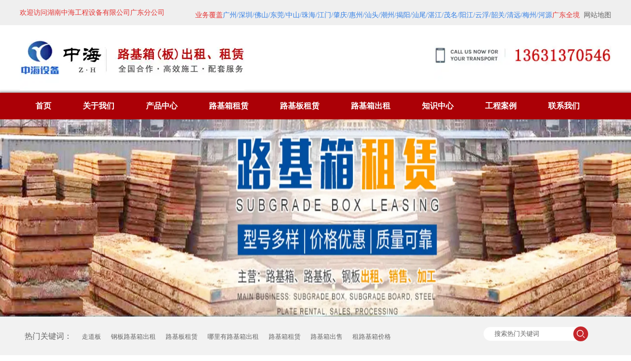

--- FILE ---
content_type: text/html; charset=utf-8
request_url: http://www.gdljx9.com/item/2.html
body_size: 7160
content:

<!doctype html>
<html>
<head>
    <meta http-equiv="Content-Type" content="text/html; charset=utf-8" />
<title>广州便宜路基箱租赁-阳江哪里有便宜路基箱租赁找_湖南中海广东公司</title>
<meta name="Keywords" content="广州便宜路基箱租赁,阳江便宜路基箱租赁,阳江哪里有便宜路基箱租赁" />
<meta name="Description" content="广州便宜路基箱租赁-阳江哪里有便宜路基箱租赁找中海设备，提供大量路基箱设备。路基箱的作用很大，它可以代替道砟的使用，节约库容。" />
<meta name="author" content="深圳市东方富海科技有限公司 fuhai360.com" />
<link href="//static2.fuhai360.com/global/common.css" rel="stylesheet" type="text/css" />

    
<meta name="viewport" content="width=device-width,initial-scale=1.0,maximum-scale=1,user-scalable=no" />
<meta http-equiv="Cache-Control" content="no-transform" />
<meta http-equiv="Cache-Control" content="no-siteapp" />
<meta name="applicable-device" content="pc,mobile">
<script type="text/javascript" src="//static2.fuhai360.com/global/js/jquery.min.js"></script>
<script src="//static2.fuhai360.com/n191017/js/jquery.SuperSlide.2.1.1.js" type="text/javascript"></script>
<link href="//static2.fuhai360.com/n191017/css/style.css?ver=1" rel="stylesheet" type="text/css">
<style type="text/css">.link_c a{padding:0 0px;height:auto;line-height:42px;}.link_c li{width:auto;padding:0 9px;}.link_c{width:1200px;}.anli_lb li{height:auto;}.anli_lb li h3{font-size:16px;line-height:50px;text-align:center;}.antit{display:none;}.alzs .hd li{margin-bottom:8px;}.alzs{height:auto;overflow:hidden;}.cpzx .m_pro .flc{padding-bottom:0;}.cpzx .cplst li{margin-bottom:27px;}.cpzx{padding-bottom:40px;padding-top:40px;margin-top:40px;}.g_yaos{padding-top:40px;height:auto;overflow:hidden;}.banner img{height:440px;}.cpzx h2{height:110px;}.gcal{margin:40px 0;}.gcal h2{height:105px;}.scsb h2{height:120px;}.scsb{height:auto;overflow:hidden;}.new{margin-top:40px;}.g_zj{padding-top:40px;height:auto;}.banner{position:relative;}.banner .hd{top:initial;bottom:30px;}.xclst li div{overflow:hidden;width:245px;height:123px;}.m_xc .xclst li{height:auto;overflow:initial;}.xclst li h3{line-height:30px;height:30px;font-size:14px;text-align:center;width:100%;}.new_a1 .mores{color:#fff;}.new_a1 a{color:#909090;}ul.relate_pr li{width:176px;}ul.relate_pr li img{height:132px;}.m_xc h4{width:265px;height:145px;padding:40px 0 0 25px;box-sizing:border-box;}.hello .fl{margin-left:0px;}</style>
<script type="text/javascript">document.write(unescape('%3Cscript src="http://webim.fuhai360.com/ocs.html?sid=45015" type="text/javascript"%3E%3C/script%3E'));</script>
<script>
var _hmt = _hmt || [];
(function() {
  var hm = document.createElement("script");
  hm.src = "https://hm.baidu.com/hm.js?8972e81bb2c23ae41c31eefcec97d4c0";
  var s = document.getElementsByTagName("script")[0]; 
  s.parentNode.insertBefore(hm, s);
})();
</script>
<meta name="msvalidate.01" content="E6013AA6E92F4BD7754A17BA95E0E88E" />
<script src="//static2.fuhai360.com/global/js/WeChat.js" type="text/javascript"></script>
<script src="//static2.fuhai360.com/global/js/swiper.min.js" type="text/javascript"></script>
<link href="//static2.fuhai360.com/global/swiper.min.css" rel="stylesheet" type="text/css">
<link href="//static2.fuhai360.com/n191017/css/max-style.css?ver=3" rel="stylesheet" type="text/css">

</head>
<body>
   <div class="page">
         <div class="hello ">
        <div class="container">
        <p class="fl"><span style="color:#E53333;">欢迎访问湖南中海工程设备有限公司广东分公司</span></p>
        <ul class="fr">
           <span><span style="color:#337FE5;"><span style="color:#E53333;">业务覆盖</span>广州/深圳/佛山/东莞/中山/珠海/江门/肇庆/惠州/汕头/潮州/揭阳/汕尾/湛江/茂名/阳江/云浮/韶关/清远/梅州/河源<span style="color:#E53333;">广东全境</span></span> &nbsp;<a href="/sitemap.xml" target="_blank">网站地图</a></span>
        </ul>
    </div>
   </div>
        <div class="header">
    <div class="container logo"> <div class="logo_fl fl">
 <a href="/" title="湖南中海广东公司">
            <img src="http://img01.fuhai360.com/z123y456/202112/202112131508158544.jpg" alt="湖南中海广东公司" /></a>
     </div>
     <div class="logo_fr fr">
              <img src="http://img01.fuhai360.com/z123y456/202112/202112131509467450.jpg" alt="" />
            </div>
<div class="Tc">
<div class="Tcs">
<b class="Tc_gb">+</b>
<img src="http://img01.fuhai360.com/z123y456/202112/202112131509316669.jpg" alt=""   />
微信号：<span id="weixin">13631370546</span>
<p>添加微信好友，详细了解产品。</p>
<button class="btn" data-clipboard-action="copy" data-clipboard-target="#weixin" id="copy_btn">    
点击复制微信
</button> 
<img src="http://img01.fuhai360.com/demo/202108/202108061134506291.gif" class="Tc_dt">
</div>
</div>
 </div>
    </div>
 <div class="navs">
        <b></b>
    </div>
<div class="nav navbox">
 <div class="nav_button"></div>
    <ul class='container max-nav'><li><a href="/">首页</a></li><li><a href="/jj.html">关于我们</a></li><li><a href="/product.html">产品中心</a></li><li><a href="/product-1006.html">路基箱租赁</a></li><li><a href="/product-1007.html">路基板租赁</a></li><li><a href="/product-1008.html">路基箱出租</a></li><li><a href="/article.html">知识中心</a></li><li><a href="/article-1012.html">工程案例</a></li><li><a href="/contact.html">联系我们</a></li></ul>
    <div style="clear: both"></div>
</div>
     <script>
        $('.navs').click(function () {
            $(".navbox").show();
            $(".max-nav").animate({
                right: 0,
            }, 300);
        });
        $(".nav_button").click(function () {
            $(".navbox").hide();
            $(".max-nav").animate({
                right: '-100%',
            }, 300);

        })
    </script>
       <!--banner-->
        <div class="banner_2">
   <img src="http://img01.fuhai360.com/z123y456/202004/202004161820316209.png" />
</div>
        <div style="clear:both;"></div>
        <!--热门关键词-->
         <div class="remen">
    <div class="container">
        <ul class='fl'>
            <li>
	热门关键词：
</li>
<li>
	<a href="/product-1000.html">走道板</a> 
</li>
<li>
	<a href="/product.html">钢板路基箱出租</a> 
</li>
<li>
	<a href="/product.html">路基板租赁</a> 
</li>
<li>
	<a href="/product.html">哪里有路基箱出租</a> 
</li>
<li>
	<a href="/article.html">路基箱租赁</a> 
</li>
<li>
	<a href="/article.html">路基箱出售</a> 
</li>
<li>
	<a href="/article.html">租路基箱价格</a> 
</li>
        </ul>
        <div class="input fr">
            <input type="text" name="kw" class="fl" value="搜索热门关键词"><a href="#" class="searchBtn fl"></a>
        </div>
</div>
</div>
        <div class="container">
            <div class="seat">
                <b>您现在的位置:</b><a href="/">首页</a>&nbsp;>&nbsp;<a href="/product.html">产品中心</a>
                &nbsp;>&nbsp;路基箱租赁
            </div>
             <div class="blk-xs fl">
                 <div class="g_nav">
         <h3> 产品中心</h3>
         <ul>
          <li><a href='/product-1006.html'>路基箱租赁</a><ul></ul></li> <li><a href='/product-1008.html'>路基箱出租</a><ul></ul></li> <li><a href='/product-1007.html'>路基板租赁</a><ul></ul></li> <li><a href='/product-1009.html'>路基板出租</a><ul></ul></li> <li><a href='/product-1005.html'>铺路钢板出租</a><ul></ul></li> <li><a href='/product-1010.html'>铺路钢板租赁</a><ul></ul></li> <li><a href='/product-1000.html'>走道板租赁</a><ul></ul></li>
       </ul>
      </div>
               <div class="g_navimg">
    <div class="cbgg-01-img">
	<img src="http://img01.fuhai360.com/demo2/201910/201910181343517771.jpg" /> 
</div>
<p>
	<img src="http://img01.fuhai360.com/demo2/201910/201910181344214958.png" />全国服务热线
</p>
<span>13631370546</span>
  </div>
               <div class="newspage">
                        <h3><a href="">知识中心</a></h3>
                        <div class="con">
                            <ul>
                                <li><a href='/content/455.html'>路基箱与传统碎石铺路法在成本与效率上的对比</a></li><li><a href='/content/454.html'>为什么说路基箱是泥泞施工场地的“救命稻草”？</a></li><li><a href='/content/453.html'>路基箱的承重能力揭秘：一平方米能承受多少吨？</a></li><li><a href='/content/452.html'>路基箱的规格尺寸大全：如何根据项目需求选择合适尺寸</a></li><li><a href='/content/451.html'>路基箱有哪几种？详解钢板与集装箱式路基箱的优缺点对比</a></li><li><a href='/content/450.html'>路基箱在循环经济中的角色：绿色施工的典范</a></li><li><a href='/content/449.html'>采购路基箱前必须了解的十大基础知识点</a></li><li><a href='/content/448.html'>什么是路基箱？它在临时工程中的核心作用解析</a></li><li><a href='/content/447.html'>科研项目中路基箱的创新应用</a></li><li><a href='/content/446.html'>实验室地面保护用轻质路基箱</a></li><li><a href='/content/445.html'>考古发掘现场文物提取区域加固用路基箱</a></li><li><a href='/content/444.html'>教育设施地面加固用耐用路基箱</a></li><li><a href='/content/443.html'>大型演出舞台搭建中快速安装路基箱</a></li><li><a href='/content/442.html'>文化活动中路基箱的多功能用途</a></li><li><a href='/content/441.html'>高山地区路基箱的高效布置方法</a></li><li><a href='/content/440.html'>极地环境中路基箱的长期稳定性</a></li><li><a href='/content/439.html'>特殊地形条件下路基箱的适应策略</a></li><li><a href='/content/438.html'>极端环境下路基箱的可靠性和安全性</a></li><li><a href='/content/437.html'>抗震救灾应急救援中快速部署路基箱</a></li>
                            </ul>
                        </div>
                    </div>
            </div>
            <div class="showcase  fr">
          <div class="prev"></div>
        <div class="next"></div>
            <div class="top">
                <div class="g_xq bd fl">
                    <ul>
                        
                     
                       <li> <img src="http://img01.fuhai360.com/z123y456/202004/202004161739295897.jpg"  alt="便宜路基箱租赁" /></li>

                        
                    
                    </ul>
                  
                </div>
                <div class="hd"><ul><li></li></ul></div>
                <script>
                  
                    $(".top").slide({ titCell: ".hd ul", mainCell: ".bd ul", autoPage: true, effect: "left", autoPlay: true, vis:1,prevCell:".prev",nextCell:".next" });
                </script>
                <div class="fr nr1">
                    <h2> 便宜路基箱租赁</h2>
                    <p> 广州便宜路基箱租赁-阳江哪里有便宜路基箱租赁找中海设备，提供大量路基箱设备。路基箱的作用很大，它可以代替道砟的使用，节约库容。</p>
                   <div class="pc-cx-tel-1"> 
                   <div class="pc-cx-tel-1-t1"> 
                    <a href="#" target="_blank">在线咨询</a> 
                    </div> 
                  <div class="pc-cx-tel-1-t2">
                     全国热线 
                </div> 
    
               </div>
                </div>
                </div>
           
            <div class="xia">
                 
             <div class="p14-prodcontent-1-tit"> 
               <span>产品简介</span> 
              <em>/ Introduction</em> 
                 </div>
                <p>
                 <p>
	<span style="line-height:2;font-size:16px;">&nbsp; &nbsp; &nbsp; &nbsp;<a href="/product-1006.html" target="_blank">广州便宜路基箱租赁</a>-阳江哪里有便宜路基箱租赁找中海设备，提供大量路基箱设备。路基箱的作用很大，它可以代替道砟的使用，节约库容。</span> 
</p>
<p>
	<span style="line-height:2;font-size:16px;">&nbsp; &nbsp; &nbsp; 生活垃圾填埋场使用6m×1.5m钢板路基箱，增大与垃圾直接接触面积，垃圾承载力也明显上升，解决了车辆进入填埋场的问题。铺设时采用专用夹具夹起钢板路基箱，以先后顺序排列。</span> 
</p>
<p>
	<span style="font-size:16px;">&nbsp; &nbsp; &nbsp; 广州路基箱租赁公司提供租赁服务，服务好产品质量靠谱，欢迎您来电咨询。</span> 
</p><div style="padding:20px 10px;text-align:right;">（此内容由<a href="/">www.gdljx9.com</a>提供）</div>
                 </p>
              <div class="pageing">
                            <div>
                               上一条: <a href="/item/3.html"
                title="铺路路基箱租赁">铺路路基箱租赁</a>
                            </div>
                            <div>
                               下一条: <a href="/item/1.html"
                title="路基箱出租租赁">路基箱出租租赁</a>
                            </div>
                        </div>

                </div>
  
            <h4 class="related">
                <span>相关文章</span></h4>
            <div class='relatedlist'>
                <ul class="relate_news">
                    
                    <li><a href='/content/5.html'
                        title='在惠州使用路基板的三个好处带大家了解' target="_self">
                        在惠州使用路基板的三个好处带大家了解</a></li>
                    
                    <li><a href='/content/6.html'
                        title='企业在租赁路基板到底要如何挑选？带您了解怎样选择好' target="_self">
                        企业在租赁路基板到底要如何挑选？带您了解怎样选择好</a></li>
                    
                    <li><a href='/content/7.html'
                        title='深圳路基板出租公司带您了解铺路钢板的尺寸' target="_self">
                        深圳路基板出租公司带您了解铺路钢板的尺寸</a></li>
                    
                    <li><a href='/content/8.html'
                        title='在广州铺路钢板出租哪家好' target="_self">
                        在广州铺路钢板出租哪家好</a></li>
                    
                    <li><a href='/content/9.html'
                        title='广西租用路基板划不划得来呢' target="_self">
                        广西租用路基板划不划得来呢</a></li>
                    
                </ul>
            </div>
            
            <h4 class="related">
                <span>相关产品</span></h4>
            <div class='relatedlist'>
                <ul class="relate_pr">
                    
                    <li><a href='/item/1.html'
                        title='路基箱出租租赁' target="_self">
                        <img src="http://img01.fuhai360.com/z123y456/202004/202004161738047304.jpg" />
                        <p>路基箱出租租赁</p>
                    </a></li>
                    
                    <li><a href='/item/3.html'
                        title='铺路路基箱租赁' target="_self">
                        <img src="http://img01.fuhai360.com/z123y456/202004/202004170935280741.jpg" />
                        <p>铺路路基箱租赁</p>
                    </a></li>
                    
                    <li><a href='/item/4.html'
                        title='低价路基箱出租' target="_self">
                        <img src="http://img01.fuhai360.com/z123y456/202004/202004171532069647.jpg" />
                        <p>低价路基箱出租</p>
                    </a></li>
                    
                    <li><a href='/item/5.html'
                        title='附近路基箱出租' target="_self">
                        <img src="http://img01.fuhai360.com/z123y456/202004/202004170951328085.jpg" />
                        <p>附近路基箱出租</p>
                    </a></li>
                    
                    <li><a href='/item/6.html'
                        title='租用出租路基箱' target="_self">
                        <img src="http://img01.fuhai360.com/z123y456/202004/202004170955378279.jpg" />
                        <p>租用出租路基箱</p>
                    </a></li>
                    
                </ul>
            </div>
            
            </div>
        </div>
     </div>
         </div>    
        <!--footer-->
<div class="footer">
    <p style="text-align:center;">	<span style="font-size:14px;"><span style="line-height:3;">Copyright &copy; &nbsp;中海设备工程有限公司</span><span style="font-size:14px;text-align:center;white-space:normal;line-height:3;">&nbsp;</span><a href="/" target="_blank" style="font-size:14px;line-height:28px;text-align:center;white-space:normal;"><span style="line-height:3;">www.gdljx9.com</span></a><span style="line-height:3;">&nbsp;主营</span><a href="/" target="_blank"><span style="line-height:3;">路基箱租赁</span></a><span style="line-height:3;">，</span><a href="/" target="_blank"><span style="line-height:3;">路基箱出租</span></a><span style="line-height:3;">，</span><a href="/" target="_blank"><span style="line-height:3;">路基板租赁</span></a><span style="line-height:3;">，</span><span style="line-height:3;"><a href="/" target="_blank">路基板出租</a>，<a href="/" target="_blank">铺路钢板租赁</a></span><span style="line-height:3;">服务</span></span> </p><p style="text-align:center;">	<span><a href="/" target="_blank"><span style="font-size:14px;line-height:3;">首页</span></a><span style="font-size:14px;line-height:3;">｜</span><a href="/jj.html" target="_blank"><span style="font-size:14px;line-height:3;">关于我们</span></a><span style="font-size:14px;line-height:3;">｜</span><a href="/product.html" target="_blank"><span style="font-size:14px;line-height:3;">产品中心</span></a><span style="font-size:14px;line-height:3;">｜</span><a href="/product-1006.html" target="_blank"><span style="font-size:14px;line-height:3;">路基箱租赁</span></a><span style="font-size:14px;line-height:3;">｜</span><a href="/product-1007.html" target="_blank"><span style="font-size:14px;line-height:3;">路基板租赁</span></a><span style="font-size:14px;line-height:3;">｜</span><a href="/product-1000.html" target="_blank"><span style="font-size:14px;line-height:3;">路基箱出租</span></a><span style="font-size:14px;line-height:3;">｜<a href="/product-1010.html" target="_blank">铺路钢板租赁</a>｜<a href="/product-1000.html" target="_blank">钢制走道板</a>｜</span><a href="/article.html" target="_blank"><span style="font-size:14px;line-height:3;">知识中心</span></a><span style="font-size:14px;line-height:3;">｜</span><a href="/article-1012.html" target="_blank"><span style="font-size:14px;line-height:3;">工程案例</span></a><span style="font-size:14px;line-height:3;">｜</span><a href="/contact.html" target="_blank"><span style="font-size:14px;line-height:3;">联系我们</span></a><br /></span> </p><div></div><span> <p style="text-align:center;">	<span style="font-size:14px;"> 	<table style="width:80%;" cellpadding="2" cellspacing="0" border="0" bordercolor="#000000" class="ke-zeroborder">		<tbody>			<tr>				<td style="text-align:left;">					<p style="text-align:right;">						<span style="font-size:14px;text-align:center;white-space:normal;line-height:3;"><strong><span style="color:#E53333;">电话：张：18573186000&nbsp;&nbsp;邹：13631370546 &nbsp;座机：0731-85834655</span></strong>&nbsp;</span> 					</p>					<p style="text-align:right;">						<span style="font-size:14px;text-align:center;white-space:normal;"><span style="font-size:14px;text-align:center;white-space:normal;line-height:3;">公司地址：广东广州市花都区花东镇三凤村一队驼峰大厦A座3楼301房</span></span> 					</p>					<p style="text-align:right;">						<span style="font-size:14px;text-align:center;white-space:normal;"><span style="font-size:14px;text-align:center;white-space:normal;line-height:3;">热门搜索：<a href="/" target="_blank">广州路基箱租赁</a>，<a href="/" target="_blank">广州路基箱出租</a>，<a href="/" target="_blank">广州路基板租赁</a>，<a href="/" target="_blank">广州路基板出租</a></span></span> 					</p>					<p style="text-align:right;">						<span style="font-size:14px;text-align:center;white-space:normal;"><span style="font-size:14px;text-align:center;white-space:normal;line-height:3;"><a href="/" target="_blank">广东路基箱租赁</a>，<a href="/" target="_blank">深圳路基箱租赁</a>，<a href="/" target="_blank">东莞路基箱租赁</a>，<a href="/" target="_blank">佛山路基箱租赁</a></span></span> 					</p>					<p style="text-align:right;">						<span style="font-size:14px;text-align:center;white-space:normal;"><span style="font-size:14px;text-align:center;white-space:normal;line-height:3;"><a href="/" target="_blank">中山路基箱租赁</a>，<a href="/" target="_blank">惠州路基箱租赁</a>，<a href="/" target="_blank">广州铺路钢板租赁</a>，<a href="/" target="_blank">深圳铺路钢板租赁</a><br /></span></span> 					</p>				</td>				<td style="text-align:center;">					<p>						<img src="http://img01.fuhai360.com/z123y456/202004/202004171817039334.jpg" alt="" width="100" height="99" title="" align="" style="line-height:1.5;" /> 					</p>					<p>						<span style="line-height:3;color:#E53333;"><strong>扫我加微信</strong></span><span style="font-family:NSimSun;font-size:14px;line-height:3;">&nbsp;</span> 					</p>				</td>				<td style="text-align:center;">					<p>						<img src="http://img01.fuhai360.com/z123y456/202004/202004271110141832.jpg" alt="" width="100" height="100" title="" align="" /> 					</p>					<p>						<span style="line-height:3;color:#E53333;"><strong>扫我加微信</strong></span><span style="font-family:NSimSun;font-size:14px;line-height:3;">&nbsp;</span> 					</p>				</td>			</tr>		</tbody>	</table></span> </p><p>	<br /></p><p>	<span style="line-height:1.5;font-size:12px;">城市覆盖：<a href="http://fs.gdljx9.com/" target="_blank">广东</a>，<a href="http://guangxi.gdljx9.com/" target="_blank">广西</a>，<a href="http://henan.gdljx9.com/" target="_blank">河南</a>，<a href="http://cxjh.gdljx9.com/" target="_blank">金华</a>，<a href="http://lsjx.gdljx9.com/" target="_blank">嘉兴</a>，<a href="http://tzhz.gdljx9.com/" target="_blank">杭州</a>，<a href="http://zhejiang.gdljx9.com" target="_blank">浙江</a>，<a href="http://shanghai.gdljx9.com" target="_blank">上海</a>，<a href="http://zjwx.gdljx9.com" target="_blank">无锡</a>，<a href="http://yzsz.gdljx9.com" target="_blank">苏州</a>，<a href="http://jiangsu.gdljx9.com" target="_blank">江苏</a>，<a href="http://shanxi.gdljx9.com" target="_blank">陕西</a>，<a href="http://fujian.gdljx9.com" target="_blank">福建</a>，<a href="http://guangxi.gdljx9.com" target="_blank">广西</a>，<a href="http://guizhou.gdljx9.com/" target="_blank">贵州</a>，<a href="http://yjsz.gdljx9.com" target="_blank">深圳</a>，<a href="http://huizhou.gdljx9.com" target="_blank">惠州</a>，<a href="http://sgzh.gdljx9.com" target="_blank">珠海</a>，<a href="http://jiangxi.gdljx9.com" target="_blank">江西</a>，<a href="http://hubei.gdljx9.com" target="_blank">湖北</a>，<a href="http://hunan.gdljx9.com" target="_blank">湖南</a>，<a href="http://anhui.gdljx9.com" target="_blank">安徽</a>，<a href="http://deyang.gdljx9.com" target="_blank">四川</a>，<a href="http://fs.gdljx9.com" target="_blank">佛山</a>，<a href="http://haks.gdljx9.com" target="_blank">昆山</a>，<a href="http://cdyy.gdljx9.com" target="_blank">常德</a>，<a href="http://yyhh.gdljx9.com" target="_blank">怀化</a>&nbsp; 备案号：<a href="https://beian.miit.gov.cn/" target="_blank">湘ICP备2024051813号-1</a><br /></span> </p></span>
</div>
<script type="text/javascript">
    $(function () {
        var cururl = window.location.pathname;
        $(".nav li a,.tree li a,.tl-fdh-02 li a,.page_nav1 li a,.g_nav li a").each(function () {
            var url = $(this).attr("href");
            if (cururl.toUpperCase() == url.toUpperCase()) {
                $(this).addClass("cur");
                return;
            }
        });
    });
</script>
<script type="text/javascript">
    function anima() {
        var winHeight = $(window).height();
        var scTop = $(document).scrollTop();
        $(".sec").each(function () {
            var offTop = $(this).offset().top;
            if (offTop - scTop < winHeight - 200) {
                $(this).addClass("animate");
            }
        })
    }
    $(document).ready(anima);
    $(window).scroll(anima);
</script>
 <script type="text/javascript">
    //搜索
    $(".input input").focus(function () {
        $(this).addClass("focus");
        if ($(this).attr("value") == '搜索热门关键词') {
            $(this).attr("value", "")
        } else {
            $(this).addClass("hasContent");
        }
    }).blur(function () {
        $(this).removeClass("focus");
        if ($(this).attr("value") == '') {
            $(this).attr("value", "搜索热门关键词");
            $(this).removeClass("hasContent");
        } else {
            $(this).addClass("hasContent");
            $("a.searchBtn").attr("href", "/product.html?key=" + $(this).attr("value"))
        }
    })
</script>
<!--一键导航-->
 <div class="bottom">
 <ul>
  
        <li class="lxwms">
                <a href="/contact.html" data-inline="true">
                    <img src="http://static2.fuhai360.com/n210801/images/b_wz.png">联系我们
                </a>
            </li>
  <li class="wxs">
                <a class="weixin" data-inline="true">
                    <img src="http://static2.fuhai360.com/n210801/images/b_wx.png">添加微信
                </a></li>
           
            <li  class="dhzx">
               <a href="tel:13631370546" data-inline="true">
                    <img src="http://static2.fuhai360.com/n210801/images/b_dh.png">电话咨询
                </a>
            </li>
           
        </ul>
    </div>
    <script>
        $('.weixin').click(function () {
            $(".Tc").show();
        });
        $(".Tc_gb").click(function () {
            $(".Tc").hide();
        })
    </script>
<script>    
    $(document).ready(function(){      
        var clipboard = new Clipboard('#copy_btn');    
        clipboard.on('success', function(e) {    
            alert("微信号复制成功",1500);
            window.location.href='weixin://';
            e.clearSelection();    
            console.log(e.clearSelection);    
        });    
    });    
</script> 
<style>
@media only screen and (max-width: 768px) {
.f360-guestbook-form-item-field {
    min-width: 338px !important;
}
}
</style>

    </div>
<script type="text/javascript">
(function(){
    var bp = document.createElement('script');
    var curProtocol = window.location.protocol.split(':')[0];
    if (curProtocol === 'https') {
        bp.src = 'https://zz.bdstatic.com/linksubmit/push.js';
    }
    else {
        bp.src = 'http://push.zhanzhang.baidu.com/push.js';
    }
    var s = document.getElementsByTagName("script")[0];
    s.parentNode.insertBefore(bp, s);
})();
</script>
</body>
</html>


--- FILE ---
content_type: text/css
request_url: http://static2.fuhai360.com/n191017/css/style.css?ver=1
body_size: 8648
content:

body,button, input, select, textarea { font-family:"Microsoft Yahei" ;color: #666;}
h1 {font-size: 18px;}
h2 {font-size: 16px;}
h3 {font-size: 14px;}
h4, h5, h6 {font-size: 100%;}
* h1,* h2,* h3,* h4,* h5,* h6{margin: 0px;}
/* 重置列表元素 */
ul, ol ,li{list-style: none;}
/* 重置文本格式元素 */
a {text-decoration: none; color: #666; word-wrap:break-word;}/*英文换行*/
a:hover {text-decoration: none; color:#910800;}
* {
    padding:0;
    margin:0;
}
.container {
    width:1200px;
    margin:auto;
}
.fl {
    float:left
}
.fr {
    float:right;
}
 /*顶部*/
.hello {
    height: 51px;
    line-height: 51px;
    color: #9e9e9e;
    font-size: 14px;
     background:#EFEFEF;
}
.hello .fl {
     margin-left: 65px;
    }
.hello li {
    float: left;
    margin: 0 10px;
    width: 100px;
    position: relative;
}
.hello .fr {
    margin-top: 5px;

}
.hello img {
    position: absolute;
    top: 14px;
    left: -36px;
}
 /*logo*/
.logo img {
    width:100%;
}
 /*导航*/
.nav {
    height: 54px;
    line-height: 54px;
    background:#AB0006;
    box-shadow:0 0 5px 2px #9e9e9e;
    overflow:hidden;
}
.nav li {
   
    float: left;
    font-size: 16px;
    font-weight: bold;
}
.nav li a {
    display: block;
    float: left;
    padding: 0 32px;
    color: #fff;
    line-height: 54px;
    text-decoration: none;
}
    .nav li a:hover,.nav li a.cur {
        background:#272121;

    }
   /*banner*/ 
.banner {
    width:100%;
}
   .banner img {
    width: 100%;
    height: 650px;
    display: block;
}
   .banner .hd {
    position: absolute;
    top:835px;
    z-index: 5;
    left: 45%;
}
   .banner .hd li {
    width: 60px;
    height: 9px;
    float: left;
    margin-right: 2px;
    background: rgba(255,255,255,0.45);
    color: transparent;
}
.banner .hd .on {
    background:#FF9600;
}
     /*大势所趋*/
.dssq {
    padding-top:33px;
    height: 480px;
}
 .m_bd h2 {
    height: 72px;
    line-height: 72px;
    font-size: 30px;
    color: #222222;
    font-weight: normal;
}
.bdbd li {
    overflow:hidden;
}
 .bdbd li img {
    width: 500px;
    height: 324px;
    display: block;
 
    transition: all 0.3s linear 0s;
}
  .bdbd li img:hover {
           transform:scale(1.3);
 }
  .m_bdr {
    width: 668px;
}
.m_bdr h4 {
    height: 46px;
    line-height: 46px;
    border-top: 1px solid #cfcfcf;
    border-bottom: 1px solid #cfcfcf;
    font-size: 20px;
    color: #151515;
    font-weight: normal;
    margin-bottom: 25px;
}
 .m_bdr h3 {
    height: 162px;
    font-size: 42px;
    font-weight: bold;
    color: #000000;
    font-weight: normal;
}
.m_bdr h3 em {
    display: block;
}
 .m_bdr p {
    font-size: 17px;
    line-height: 30px;
    color: #575757;
    margin-bottom: 17px;
}
  /*入户工程*/
.bg1 {
    background:url(../images/sgantit.jpg) no-repeat;
}
 .bg1 h2 em {
    color: #c5262b;
    font-style: normal;
}
.bg1 h2:hover {
    color: #000;
}

.bg1 h2 {
    height: 80px;
    text-align: center;
    font-size: 36px;
    font-weight: bold;
    color: #000;
}
    .bg1 h2 a {
         color: #000000;
    }
    .bg1 h2 a:hover {
        color:#000000;
    }

.anli_lb {
    overflow:hidden;
}
    .anli_lb li img {
    width: 276px;
    height: 276px;
    display: block;
    border-radius: 50%;
    transition: all 0.3s linear 0s;
}
.anli_lb li {
    float: left;
    width: 276px;
    height: 276px;
    margin-right:23px;
}
 .anli_lb li:hover {
        transition: all 1s linear;
        transform: rotateY(180deg);
 }
 /*产品中心*/
.cpzx {
	width:100%;
	height:auto;
	padding-top:64px;
	background:#f0f0f0;
	margin-top:80px;
	clear:both;
	overflow:hidden;
	padding-bottom:64px;
}

.cpzx h2{
    text-align: center;
         height: 147px;
         font-size: 52px;
         color: #000000;
}
.cpzx h2 a{
    color: #000000;
}
.cpzx h2 em{
    color: #c5262b;
    font-weight: bold;
    font-style:normal;
}
.cpzx h2 span{
    display: block;
    font-size: 20px;
    color: #282828;
    font-weight: normal;
    padding-top: 6px;

}
.cpzx .m_pro {
   
    width: 331px;
}

.cpzx .m_pro h3{
       background:url(../images/flh2.jpg) no-repeat;height: 80px;
                padding-top: 20px; padding-left: 88px;
                 font-size: 30px;font-weight: bold;color: #fff;
                 position: relative;z-index: 1;line-height: 25px;

}
.cpzx .m_pro h3 a{
    color: #fff;

}
.cpzx .m_pro h3 em{
    display: block;font-size: 12px;
    color: #d1676a;font-weight: normal;
    text-transform: uppercase;
    letter-spacing: 13px;
    padding-top: 5px;
}
.cpzx .m_pro .flc{
    background: #222222; 
    border-radius: 0 0 5px 5px;
     padding-bottom: 30px;
}

.cpzx .flst{

    overflow: hidden;
}
 .cpzx .flst li:last-child {
border-bottom: 1px solid #ccc;
    }
.cpzx .flst li{
    border-top: 1px solid #fff;

}
.cpzx .flst li a{
    text-align:center;
    display: block;
    height: 24px;
    line-height: 24px;
    font-size: 18px;
    color: #f0f0f0;
    padding:15px 0;
}
.cpzx .flst li a:hover {
    background: #C5262B;
}
.m_hotcp.fr {
    width: 850px;
    margin-left: 10px;
}

.cplst .first {
      position: relative;
    width: 100% !important;
    height: 450px;
    text-align: inherit !important;
}
.cplst .first .f_pr {
    position: relative;
}
.cplst .first .bg2 {
     width:100%;
     overflow:hidden;
}
 .cplst .first img {
    width: 100% !important;
    height: 450px !important;
}
.cplst .first .bg2 img:hover {
       transition: all 0.3s linear 0s;
      transform:scale(1.3);
 }
.cptjtext {
    width: 100%;
    line-height: 2;
    background: rgba(202,58,63,0.8);
    color: #fff;
    height: 180px;
    position: absolute;
    top: 272px;
}
.cptjtext a {
    color: #fff;
    font-size: 26px;
    padding-left: 20px;
}
.cptjtext h3 {
    margin: 6px 56px;
    font-size: 20px;
}
.cptjtext p {
    padding-left: 27px;
    overflow: hidden;
    text-overflow: ellipsis;
    white-space: normal;
      margin:0 30px;
    font-size: 14px;
}
.cptjtext span {
    width: 200px;
    height: 43px;
    background: url(../images/anbtn.png) no-repeat;
    background-size: 130px;
    display: block;
    margin-left: 57px;
    margin-top: 20px;
      color: #c5262b;
    font-size: 12px;
    padding-left: 21px;
}
.cpzx .cplst li {
  
    float: left;
    width: 271px;
    margin-left: 11px;
    transition: all 0.3s linear 0s;
    margin-bottom: 10px;
    text-align:center;
}
.cpzx .cplst li img {
    width: 271px;
    height: 170px;
    display: block;
    border: 1px solid #d4d4d4;
}
.cpzx .cplst li h4 {
    display: block;
    height: 56px;
    line-height: 56px;
    background: #e0e0e0;
    overflow: hidden;
    text-align: center;
    font-size: 16px;
    color: #555555;
    width: 274px;
    border: 1px solid #d4d4d4;
    border-top: none;
    font-style:normal;
}
.cpzx .cplst li:hover h4{
        background: #c5262b;
        border: 1px solid #c5262b;
        color: #fff;
        border-top: none;
 }
/*四大要素*/
.g_yaos {
    padding-top: 93px;
    height: 645px;
}
.g_yaos h2 {
    text-align: center;
    height: 147px;
    font-size: 52px;
    color: #000000;
}
.g_yaos h2 em {
    color: #c5262b;
    font-weight: bold;
    font-style:normal;
}
.g_yaos h2 span {
    display: block;
    font-size: 20px;
    color: #282828;
    font-weight: normal;
    padding-top: 6px;
}
.g_yaos li {
    float: left;
    width: 290px;
    margin-right: 10px;
    background: url(../images/ysbg1.png) no-repeat;
    height: 414px;
    transition: all 0.3s linear 0s;
     text-align: center;
}

.g_yaos li img {
      margin-bottom: 22px;
     margin-left: 56px;
    width: 180px;
    height: 180px;
    display: block;
}

.g_yaos li b {
    height: 42px;
    font-size: 36px;
    color: #4e4e4e;
    font-weight: normal;
}
.g_yaos li h3 {
    height: 76px;
    font-size: 24px;
    font-weight: bold;
    color: #fff;
}
.g_yaos li h3 em {
    display: block;
    font-size: 12px;
    color: #4f4f4f;
    font-weight: normal;
    padding-top: 3px;
}
.g_yaos li .fa{
    display: block;
    width: 192px;
    height: 46px;
    line-height: 46px;
    background: #393939;
    border-radius: 50px;
    margin: 0 auto;
    text-align: center;
    font-size: 18px;
    color: #fff;
}
.g_yaos li:hover{
    background:url(../images/ysbg2.png) no-repeat;
    transform: translateY(-10px);
}
.g_yaos li:hover .fa{
    background: #fff;
    color: #c5262b;
    font-weight: bold;
}
.g_yaos li:hover b{
    color: #d15155
}
.g_yaos li:hover h3 em{
    color: #ce585b;

}
/**pk*/
.bg4 img {
    width: 100%;
    position: absolute;
    z-index: -1;
        top: 49px;
}
.bg4 {
    width: 100%;
    position:relative;
}
.pk h2 {
    text-align: center;
    height:120px;
    font-size: 52px;
    color: #000000;
}
.pk h2 em {
    color: #c5262b;
    font-weight: bold;
    font-style:normal;
}
.pk h2 span {
    display: block;
    font-size: 20px;
    color: #282828;
    font-weight: normal;
    padding-top: 6px;
}
.pk_m.container p {
    margin-top: 28px;
    font-size: 30px;
    width: 550px;
    text-align: right;
    color: #fff;
}

.pk_m.container {
    height: 127px;
    line-height: 100px;
}
.pk_m.container .fr {
    color: #333;
    text-align: left;
    width: 528px;
    padding-left: 100px;
}
.m_pk ul li {
	width:100%;
	height:240px;
}
.m_pk ul li:nth-child(2n-1) {
	background:#fff;
}
.m_pk ul li:nth-child(2n) {
	background:#EEEEEE;
}
.seat {
	clear:both;
}
.m_pk .fl,.m_pk .fr {
	width:599px;
	height:100%;
	position:relative;
}
.m_pk .fr img {
	position:absolute;
	right:0;
	top:50px;
}
.m_pk .fl img {
	position:absolute;
	left:0;
	top:52px;
}
.m_pk .fr {
	border-left:1px solid #ccc;
}
.m_pk .fl .font {
	width:390px;
	float:right;
	line-height:2;
	margin-top:73px;
	margin-right:30px;
}
.m_pk .fr .font {
	width:390px;
	float:left;
	line-height:2;
	margin-top:73px;
	margin-left:54px;
	padding-bottom:56px;
}
.m_pk .font h3 {
	font-size:23px;
	color:#C5262B;
}

/*工程案例*/
.gcal {
    margin:60px 0;
    clear:both;
}
.gcal h2,.youshi h2{
    text-align: center;
    height:130px;
    font-size: 52px;
    color: #000000;
}
.gcal h2 em,.youshi h2 em {
    color: #c5262b;
    font-weight: bold;
    font-style:normal;
}
.g_zx ul li .fr {
    width: 617px;
}
.gcal h2 span,.youshi h2 span {
    display: block;
    font-size: 20px;
    color: #282828;
    font-weight: normal;
    padding-top: 6px;
}
.gcal .antit li {
    float: left;
    background: url(../images/antit.jpg) no-repeat 0 62px;
    text-align: center;
    width: 171px;
    font-size: 18px;
    color: #222;
}
.g_zx ul li h4 {
    font-weight: normal;
    font-size: 20px;
    margin: 20px 0 10px 0;
}
.gcal .antit li a {
    color: #222;
    font-size: 18px;
}
.gcal .antit li em {
    width: 90px;
    height: 45px;
    overflow: hidden;
    margin: 0 auto 13px;
    display: block;
}
.gcal .antit li:hover em img{
    margin-top: -45px;
}
.gcal .antit li i{
    display: block;
    font-style: normal;
    font-size: 12px;
    color: #bcbcbc;
}
.gcal .antit li:hover a{
    color: #c5262b;
}
.antit {
    height: 120px;
}
.alzs .bd img {
    width: 100%;
    height: 542px;
}
.alzs .bd li {
    position:relative;
}
.alzs .bd .zlzx_text {
    width: 680px;
    background: rgba(202,58,63,0.8);
    height: 115px;
    position: absolute;
    z-index: 1;
    top: 401px;
    padding: 26px 485px 0 35px;
}
.alzs .bd .zlzx_text h3 {
    height: 28px;
    line-height: 28px;
    overflow: hidden;
    font-size: 20px;
    color: #fff;
    font-weight: bold;
    margin-bottom: 8px;
}
.alzs .bd .zlzx_text p {
    font-size: 13px;
    line-height: 20px;
    height: 40px;
    overflow: hidden;
    color: #fff;
    margin-bottom:5px;
}
  .alzs .bd .zlzx_text span { 
    color:#fff;
    }
.alzs .bd .zlzx_text span em,.alzs .bd .zlzx_text span i {
  border:1px solid #fff;
  padding:3px 5px;
  margin:3px 5px;
  font-style:normal;
  font-size:13px;
     }
    .alzs .bd .zlzx_text span em:hover, .alzs .bd .zlzx_text span i:hover {
        border-radius: 10px;
    }
            .alzs {
    height: 800px;
}
.alzs .hd li {
    float:left;
    width:292px;
    margin-right:8px;
}
.alzs .hd li img {
    width: 292px;
    height: 152px;
    display: block;
}
.alzs .hd li p {
display:block;
height: 54px;
line-height: 54px;
background: #eee;
text-align: center;
font-size: 16px;
color: #222222;
overflow: hidden;
text-overflow:ellipsis;
white-space:nowrap;
 }
.alzs .hd li h3, .alzs .hd li span {
    display: none;
}
.alzs .hd li.on p,.alzs .hd li:hover p{
    background: #c3363a;color: #fff;

}
/*选择优势*/
.youshi {
    width:100%;

}
.bg5 {
    width:100%;
   
    position:relative;
}
    .bg5 img {
        width:100%;
        height:510px;
        position:absolute;
        z-index:-1;
    }
.youshi .m_ys1 {
    float: right;
    width: 480px;
    line-height: 2;
    height: 460px;
    padding-top: 50px;

}
.youshi  h3 {
    height: 100px;
    font-size: 40px;
    color: #000000;
    margin-bottom: 8px;
}
.youshi  h3 em {
    display: block;
    font-size: 36px;
    color: #000000;
    text-transform: uppercase;
    line-height: 30px;
    font-style:normal;
}
.youshi  h3 b {
    color: #c5262b;
}
.youshi  h4 {
    background: url(../images/ystit2.png) no-repeat;
    width: 470px;
    height: 44px;
    line-height: 44px;
    padding-left: 14px;
    font-size: 24px;
    color: #fff;
    font-weight: normal;
    margin-bottom: 22px;
}
.youshi p {
    height: 32px;
    line-height: 32px;
    padding-left: 35px;
    background: url(../images/ysico.png) no-repeat 12px 10px;
    font-size: 18px;
    color: #494949;
}
.m_ys1 img {
    width: 400px;
    height: 150px;
    margin-top:15px;
    margin-left: 18px;
}
.two {
    clear:both;
    height:399px;
}
.bg5_1 {
    width:100%;
    position:relative;
}
    .bg5_1 img {
        position:absolute;
        z-index:-1;
        width:100%;
        height:400px;
   }
   .m_ys2 {
    width: 500px;
   float:left;
   margin-left: 105px;
    padding-top: 50px;
}
      .m_ys3 {
    width: 480px;
    float:right;
     margin-left: 108px;
    padding-top: 74px;
}
 .m_ys3 h3 {
    height: 100px;
    font-size: 40px;
    color: #fff;
}
 .m_ys3 h3 em {
    display: block;
    font-size: 36px;
    color: #fff;
    text-transform: uppercase;
    line-height: 30px;
}
.m_ys3 h3 b {
    color: #fffc00;
}
.m_ys3 h4 {
    background: url(../images/ystit3.png) no-repeat;
    width: 430px;
    height: 44px;
    line-height: 44px;
    padding-left: 14px;
    font-size: 24px;
    color: #c5262b;
    font-weight: normal;
    margin-bottom: 22px;
}
 .m_ys3 p {
    color: #fff;
}
.m_ys3 p b {
    color: #fffc00;
}
.four {
    height:550px;
    clear:both;
}
.bg5_2 {
    width:100%;
    position:relative;
}
.bg5_2 img {
    width:100%;
    position:absolute;
    z-index:-1;
        
    }
.m_ys4 {
    width: 500px;
    float: left;
    padding-top: 50px;
    margin-left: 60px;
}
.three {
    height: 400px;
}

/*流程*/

.g_lc{height: 332px;margin-bottom: 75px;}
.g_lc h2{text-align: center;height: 200px;font-size: 52px;color: #000000;}
.g_lc h2 a{color: #000000;}
.g_lc h2 em{color: #c5262b;font-weight: bold;font-style:normal;}
.g_lc h2 span{display: block;font-size: 20px;color: #282828;font-weight: normal;padding-top: 6px;}
.g_lc li {
    float: left;
    width: 110px;
    height: 110px;
    margin: 5px;
    text-align: center;
    font-size: 16px;
    background: #C5262B;
    border-radius: 50%;
    
    color: #fff;
}
li.lc2 {
    background: #ccc;
    color: #606060;
}
.g_lc ul li img {
  margin: 20px auto;
  margin-bottom: 0;
  width: 41px;
    height: 38px;


}
.g_lc ul li p {
    margin-top:-5px;
}
/*生产中心*/
.scsb {
    height: 593px;
    position:relative;
}
.scsb h2{text-align: center;height: 152px;font-size: 52px;color: #000000;}
.scsb h2 a{color: #000000;}
.scsb h2 em{color: #c5262b;font-weight: bold;font-style:normal;}
.scsb h2 span{display: block;font-size: 20px;color: #282828;font-weight: normal;padding-top: 6px;}
.scsb li{float: left;width: 385px;margin-right: 12px;transition: all 0.3s linear 0s;}
.scsb li:hover{ transform: translateY(-10px);}
.scsb li em{display:block;height: 54px;line-height: 54px;background: #eee;text-align: center;font-size: 16px;color: #222222;overflow: hidden;font-style:normal;}
.scsb li img{width: 385px;height: 288px;display: block;}
.scsb li:hover em{background: #c3363a;color: #fff;}
.scsb .u_ljt,.scsb .u_rjt{position: absolute;width: 48px;height: 48px;}
.scsb .u_rjt{left:-66px;top:305px;background: url(../images/ljt.png) no-repeat;}
.scsb .u_ljt{right:-66px;top:305px;background: url(../images/rjt.png) no-repeat;}
.scsb .u_rjt:hover,.scsb .u_ljt:hover{background-position:-48px 0 }
/*新闻资讯*/
.new h2 {
 text-align: center;height: 152px;font-size: 52px;color: #000000;
}
.new h2 a{color: #000000;}
.new h2 em{color: #c5262b;font-weight: bold;font-style:normal;}
.new h2 span{display: block;font-size: 20px;color: #282828;font-weight: normal;padding-top: 6px;}
.bg7 {
    width:100%;
    position:relative;
}
 .bg7 img {
        width:100%;
        position:absolute;
        z-index:-1; }
.news_left {
    width:650px;
}
.news_right {
       width: 475px;
    height: 464px;
    overflow: hidden;
}
.news_left h3  {
     float: left;
    width: 200px;
    height: 58px;
    margin-right: 5px;
    border-radius: 5px;
    margin-bottom:35px;
    background-color: #c5262b;
    border: 1px solid #c5262b;
}
.news_left h3 a {
    display: block;
    line-height: 58px;
    font-size: 18px;
    text-align: center;
    color: #fff;
    font-weight: bold;
}
.news_left .tu{
     width: 275px;
    height: 156px;
    overflow: hidden;
}
.news_left .tu img {
    width: 275px;
    height: 156px;
    display: block;
    transition: all 0.3s linear 0s;
}
.news_left .tw {
   clear:both;
 height:210px;
}
.news_left .tu:hover img{transform: scale(1.1);}
.news_left .wen{
    width: 320px;
    line-height:2;
}

.news_left .wen h4{
    display: block;
    font-size: 17px;
    color: #333333;
    font-weight: normal;
    text-overflow: ellipsis;
    white-space:nowrap;
    overflow: hidden;
    height: 22px;
    line-height: 22px;
    margin-bottom:10px;
}
    .news_left .wen p {
    font-size: 12px;
    color: #727272;
    line-height:23px;
   text-overflow: -o-ellipsis-lastline;
  overflow: hidden;
  text-overflow: ellipsis;
  display: -webkit-box;
  -webkit-line-clamp: 3;
  line-clamp: 3;
  -webkit-box-orient: vertical;
    }
    .news_left .wen .xq {
    display: block;
    width: 140px;
    height: 40px;
    line-height: 40px;
    margin-top:26px;
    background-color: #5d5d5d;
    font-size: 14px;
    color: #fff;
    text-align: center;
    border-radius: 20px;
    }
    .news_left .wen .xq:hover {
    background: #c5262b;
}
 .new-time {
     clear:both;
    background: url(../images/dtbg1.jpg) no-repeat right center;
    width: 649px;
    height: 64px;
    margin-bottom: 22px;
    padding-top: 10px;
}
  .new-time:hover {
      color:#fff;
    background: url(../images/dtbg2.jpg) no-repeat right center;
   
}
  .new-time em {
    font-style: normal;
    color: #fff;
    float: left;
    margin: 15px 0px 0 10px;

}
.new-time p {
    float: right;
    width: 500px;
    margin-top: 14px;
    color: #fff;
}

 .new-right-title {
    line-height: 58px;
    font-size: 16px;
    color: #666;
    font-weight: normal;
    position: relative;
    height: 58px;
    border-top: 1px solid #cecece;
    border-bottom: 1px solid #cecece;
    margin-bottom: 30px;
}
 .new-right-title h4 em {
    margin-left: 10px;
    text-transform: uppercase;
    color: #999;
    font-weight: normal;
    font-style:normal;
}
 .new-right-title i {
    position: absolute;
    right: 0;
    top: 16px;
    background: url(../images/newa3.png) no-repeat;
    width: 27px;
    height: 27px;
}
 .new-right-text ul li {
    padding: 16px 0 26px 45px;
    border-bottom: 1px dashed #ebebeb;
    background: url(../images/wen.jpg) no-repeat left 15px;
}
 .new-right-text p {
    font-size: 14px;
    line-height: 26px;
    color: #666;
    margin-top: 15px;
}
.g_zj{background:#F7F7F7;height: 790px;padding-top: 80px;clear:both;}
.g_zj h2{text-align: center;height: 186px;font-size: 52px;color: #000000;}
.g_zj h2 a{color: #000000;}
.g_zj h2 em{color: #c5262b;font-weight: bold;font-style:normal;}
.g_zj h2 span{display: block;font-size: 20px;color: #282828;font-weight: normal;padding-top: 16px;}
.g_zj h2 i{display: inline-block;padding-left: 10px;position: relative;top:6px;}
.g_zj.f_fw .fl img {
    width: 500px;
}
.g_zj.f_fw .fr {
    width: 600px;
    height:310px;
    padding-left: 20px;
}
.g_zj h3{background:url(../images/abtit.png) no-repeat;width: 580px;height: 110px;font-size: 30px;font-weight: bold;color: #222222;margin-bottom: 30px;}
.g_zj h3 a{color: #222222;}
.g_zj h3 em{display: block;width: 350px;height: 40px;line-height: 40px;text-align: center;font-size: 18px;font-weight: bold;color: #fff; margin-top: 6px;font-style:normal;}
.g_zj p {
    font-size: 14px;
    line-height: 30px;
    color: #000000;
    overflow: hidden;
    margin-top: -20px;
}
.m_xc{height: 200px;position:relative;clear:both;}
.m_xc h4{float: left;width: 240px;height: 95px;background: #c5262b;padding: 23px 0 0 25px;font-size: 24px;font-weight: bold;color: #fff; margin-right: 100px;}
.m_xc h4 a{color: #fff;}
.m_xc h4 em{display: block;font-size: 16px;padding-top: 10px;font-style:normal;}
.m_xc .xclst{float: left;width: 835px;}
.m_xc .xclst li{float: left;width: 245px;height: 123px;overflow: hidden; margin-right: 14px;}
.m_xc .xclst li img{width: 245px;height: 123px;display: block;transition: all 0.3s linear 0s;}
.m_xc .xclst li:hover img{transform: scale(1.1);}
.m_xc .u_ljt,.m_xc .u_rjt{position: absolute;width: 48px;height: 48px;}
.m_xc .u_rjt{left:300px;top:35px;background: url(../images/ljt2.png) no-repeat;}
.m_xc .u_ljt{left:1152px;top:35px;background: url(../images/rjt2.png) no-repeat;}
.m_xc .u_rjt:hover,.m_xc .u_ljt:hover{background-position:-48px 0 }
.footer {
    clear: both;
    margin-top:20px;
}
      .ft {
    height: 333px;
    position: relative;
    background: #333;
}
      .ft .ftleft {
    float: left;
    width: 316px;
    position: absolute;
    left: 260px;
    background: #fff;
}
     .ft .ftleft h2 {
    padding-top: 20px;
    height: 76px;
    font-size: 24px;
    font-weight: bold;
    color: #fff;
    text-align: center;
    background: #C5262B;
    margin-top: -21px;
}
     .ftleft:before {
    position: absolute;
    content: '';
    border-top: 10px transparent dashed;
    border-left: 10px #C5262B dashed;
    border-right: 10px transparent dashed;
    border-bottom: 10px #C5262B solid;
    left: 316px;
    top: -20px;
}
     .ft .ftnav {
    height: 66px;
    line-height: 66px;
    border-bottom: 1px solid #888;
}
      .ft .ftleft h2 a{color: #fff;}
      .ft .addlst li{height: 62px;text-align: center;font-size: 14px;color: #222}
      .ft .addlst li em{display: block;width: 60px;margin: 0 auto 10px;}
      .ft .ftr{float: right;width: 680px;padding-top: 56px;}
      
      .ft .ftnav a{display: inline-block;font-size: 13px;color: #fff;padding: 0 9px;}
      .ft .copyr{height: 80px;font-size: 14px;color: #606060;line-height:80px;}
      .ft .copyr a{color: #606060;}
      .ft .codelst li{float: left;width: 140px;height: 36px;margin-right: 20px;background: #fff;padding: 8px 0 0 20px;border-radius: 10px;position: relative;}
      .ft .codelst li img{float: left;width: 28px;margin-right: 13px;}
  .ft ul.addlst {
    margin-top: 10px;
    padding: 10px 0;
}
      .ft .codelst li em{display: block;font-size: 12px;color: #dadada;}
      .ft .codelst .code2{background: #c5262b;}
      .ft .codelst .code2 li{color: #fff;}
      .ft .codelst .code2 li em{color: #d88082;}
      .ft .codelst img{width:28px;height:28px;}
       .ft .codelst i{position: absolute;left:15px;top:-155px;width: 135px;height: 135px; display:none;}
      .ft .codelst li:hover i{display:block;}
     .ft .codelst i img{width:135px;height:135px;display:block;}
.ft_bg {
    width:100%;
    position:relative;
}
    .ft_bg img {
        position:absolute;
        z-index:-1;
        width:100%;
        height:400px;
    }
    .codelst ul li span {
    color: #333;
}
/*友情链接*/

.g_link{ height: 84px;background: #222;border-top: 1px solid #333333;text-align:center;}
.link_c {
    line-height: 84px;
    font-size: 14px;
    width: 1000px;
    margin: auto;
}
    .link_c li {
        float:left;
        color:#fff;
        width:130px;
    }
.link_c a{ white-space:nowrap; padding:0 30px;float: left; height: 84px; line-height:84px; color:#fff;display: block;}






/*产品页*/
.banner_2 img {
    width: 100%;
    display:block;
    height: 400px;
}

.banner_2 {
    width: 100%;
}
.remen {
    overflow:hidden;
    width:100%;
    background:#f2f2f2;
    line-height:80px;
}
    .remen ul li {
        padding:0  10px;
        float:left;
    }
   .remen ul li a {
    
       font-size:13px;
        }
.input {    position:relative;
}
    .remen input {
    margin-right: 47px;
    margin-top: 21px;
    padding: 6px 22px;
    border-radius: 14px;
    border: none;

    }
    .input a.searchBtn {
    width: 30px;
    height: 30px;
    background: #C5262B url(../images/seach.png) no-repeat center;
    background-size: 16px;
    border-radius: 50%;
    position: absolute;
    right: 47px;
    top: 20px;
}
    .seat{
    font-size: 14px;
    margin:5px 0;
    line-height:60px;
    height:60px;
    border-bottom: 1px dashed #dcdcdc;
    padding-left:10px;
}
    .seat b {
    border-left: 10px solid #393939;
    font-weight: normal;
    padding-left: 8px;
}
        .seat li {
            float:left;
            padding:0 5px;
        }
    .seat li a {
    text-decoration: none;
    color: #666;
    word-wrap: break-word;
    outline: none;
}
.blk-xs {
    width: 240px;
}
.g_nav {
    margin-top:30px;
}
.g_nav h3 {
    height: 75px;
    font-size: 24px;
    font-weight: normal;
    line-height: 75px;
    color: #fff;
    border-bottom: 1px solid #fff;
    text-align: center;
    background:#C5262B;
}
.g_nav li a{
    padding: 2px 0 4px 0;
    display:block;
}
.g_nav li{
  height: 50px;
    line-height: 50px;
    background: url(../images/p14-icon5.png) no-repeat right center #ececeb;
    margin-bottom: 2px;
    overflow: hidden;
   padding-left:30px;
}
.g_nav li a.cur {
    background: url(../images/p14-icon2.png) no-repeat right center #c5262b;
    color: #fff;
    margin-left: -32px;
    padding-left: 32px;
}
    .g_nav li:hover a {
        color: #fff;
    }
  .g_nav li:hover {
    background: url(../images/p14-icon2.png) no-repeat right center  #c5262b;
    
    }
.g_navimg{
    background: #c5262b;
    text-align: center;
    color: #fff;
}
.cbgg-01-img img {
    width: 100%;
    display: block;
}
.g_navimg p {
    padding-top: 15px;
}
.g_navimg p img {
    vertical-align: middle;
    margin-right: 5px;
}
.g_navimg span {
    display: block;
    font-size: 28px;
    font-weight: bold;
    font-family: Arial;
    padding-bottom: 20px;
    padding-top: 10px;
}
.blk-sm {
    width: 930px;
}
.cplb-3n-ts-03-tit h3{
    height: 50px;
    font-size: 24px;
    font-weight: normal;
    line-height: 50px;
    border-bottom: 1px solid #ebebeb;
    margin-bottom: 15px;
}
.cplb-3n-ts-03-tit span {
    display: inline-block;
    height: 50px;
    border-bottom: 1px solid #393939;
}
.goods ul li {
    width: 275px;
    border: 1px solid #dedede;
    margin-bottom: 15px;
    background: #fff;
    float: left;
    padding: 0 10px;
    margin-right: 1.2%;
}
.goods li img {
    width: 100%;
    margin: 0 auto;
    display: block;
}
.goods li h3{
    height: 45px;
    font-weight: normal;
    font-size: 18px;
    line-height: 45px;
    color: #727272;
    overflow: hidden;
    text-overflow: ellipsis;
    white-space: nowrap
}
.goods li p {
    height: 40px;
    font-size: 14px;
    line-height: 20px;
    color: #666;
    margin-bottom: 12px;
    overflow: hidden;
}
.goods li:hover {
    border:1px solid #C5262B;
}
.goods li:hover h3{
    color:#C5262B;
}
.goods li:hover b{
    color:#C5262B;
}
.p12-pagination-1-main {
    margin: 0 auto;
    padding: 20px 0;
    height: 30px;
    text-align: center;
    clear:both;
}
.p12-pagination-1-main  .page_curr {
    background: #c5262b;
    color: #fff;
    border-color: #c5262b;
}
.p12-pagination-1-main  a,.p12-pagination-1-main  span {
    vertical-align: top;
    display: inline-block;
    padding: 0 8px;
    height: 26px;
    line-height: 26px;
    border: 1px solid #e5e5e5;
    text-align: center;
    margin: 0 2px;
    background: #fff;
}
/*产品详情*/
.showcase {
    width:910px;
    margin-top:30px;
    position: relative;
    margin-bottom: 15px;
    background: #fff;

}
.xia p {
    line-height: 2;
   
}
.g_xq {
    width:390px;
     position: relative;
    line-height: 0;
    overflow: hidden;
    margin-right: 10px;
}
.top .hd {
    position: absolute;
    top: 297px;
    left: 200px;
}
    .top .hd li {
     width: 18px;
    height: 2px;
    float: left;
    margin-right: 2px;
    background: #ccc;
    color: transparent;
    }
      .top .hd .on {
    background:#FF9600;
}
    .top .nr1 h2 {
    font-size: 25px;
    font-weight: normal;
    margin: 20px 0 10px 0;
}
    .g_xq img {
        width:100%;
    }
.nr1 {
    width:460px;
}
    .nr1 p{
    line-height: 24px;
    font-size: 14px;
    max-height: 168px;
    margin-bottom: 86px;
    overflow: hidden;
}
.nr1 h3 {
     height: 40px;
    font-size: 24px;
    line-height: 40px;
    color: #454545;
    margin-bottom: 16px;
    overflow: hidden;
    text-overflow: ellipsis;
    white-space: nowrap;
}
.top {
    border:1px solid #ccc;
    height:310px;
     padding: 12px 18px 16px 20px;
     position:relative;
}
.pc-cx-tel-1 {
    width: 50%;
    height: 56px;
    border-top: 2px solid #e6e6e6;
    padding-top: 23px;
    position: absolute;
    right: 2%;
}
.pc-cx-tel-1-t2 {
    height: 56px;
    padding-left: 70px;
    background: url(../images/pc-xc-icon2.png) no-repeat 10px top;
    font-size: 18px;
    line-height: 18px;
    color: #454545;
}
.pc-cx-tel-1-t1 {
    width: 114px;
    height: 44px;
    background: #c5262b;
    font-size: 18px;
    line-height: 44px;
    text-align: center;
    float: right;
}
.pc-cx-tel-1-t1 a {
    display: block;
    color: #fff;
}
 .temp_ec_01f_lxwm {
        overflow: hidden;
        position: relative;
        z-index: 6;
    }
.p14-prodcontent-1 {
    width:910px;
} 
.p14-prodcontent-1-tit {
    height: 40px;
    font-size: 24px;
    line-height: 40px;
    border-bottom: 2px solid #d4d4d4;
 
    margin-top: 30px;
}
.p14-prodcontent-1-tit span {
    display: inline-block;
    height: 40px;
    color: #464646;
    border-bottom: 2px solid #393939;
    padding-left: 34px;
    background: url(../images/p14-icon11.png) no-repeat 2px center;
}
    .temp_ec_01dz {
        background: #f0f0f0;
        overflow: hidden;
        margin: 0px 0 20px 0;
    }
    
    .temp_ec_01dz dl {
        padding: 28px 37px 50px 54px;
    }
    
    .temp_ec_01dz dt {
        height: 59px;
        border-bottom: 1px solid #dbdbdb;
        font: 24px "Microsoft Yahei";
        line-height: 59px;
        overflow: hidden;
    }
    
    .temp_ec_01dz dt a {
        color: #333132;
    }
    
    .temp_ec_01dz dd {
        height: 70px;
        border-bottom: 1px dashed #b1b1b1;
        font: 16px "Microsoft Yahei";
        color: #555;
        padding-top: 14px;
        line-height: 70px;
        overflow: hidden;
        background:url(images/01dcc63a3ae840a6812953f2c3264793_20.png) no-repeat left 21px;
        padding-left: 62px;
    }
    
    .temp_ec_01dz dd.temp_ec_01dd01 {
        background:url(images/01dcc63a3ae840a6812953f2c3264793_26.png) no-repeat left 21px;
    }
    
    .temp_ec_01dz dd.temp_ec_01dd02 {
        background:url(images/01dcc63a3ae840a6812953f2c3264793_18.png) no-repeat left 21px;
    }
    
    .temp_ec_01dz dd em {
        padding: 0 12px;
    }
    
    .temp_ec_01dz dd i {
        padding: 0 20px;
    }
    
    .temp_ec_01dz dd span {
        font-weight: bold;
        font-size: 18px;
        color: #c5262b;
    }

      .td_l {
        float: left;
        width: 430px;
    }
    .td_l p {
    line-height: 3;
}
    .td_r {
        float: right;
        width: 480px;
    }
    .td_r img {
    width: 100%;
}
    .tit {
        height: 110px;
        clear: both;
        text-align: center;
    }
    
    .tit span {
        font-size: 18px;
        color: #c9c9c9;
        display: block;
        padding: 35px 0 0px 0;
        text-transform: uppercase;
        font-family: Times New Roman;
    }
    
    .tit h3 {
        font-size: 32px;
        color: #333;
        letter-spacing: 1.5px;
    }
    
    .tit h3 i {
        font-style: normal;
        color: #c5262b;
    }
        
     .form tr td {
        text-align: center;
        color: #333;
        padding: 5px 0;
    }
    
    .bg {
        font-size: 16px;
        background: #333;
    }
    
    .form .bg td {
        color: #fff;
    }
    
    .bg2 {
        background: #f1f1f1;
    }
   
.p14-product-2-tit {
    height: 46px;
    line-height: 46px;
    border-bottom: 2px solid #dfdfdf;
    margin-bottom: 30px;
    padding-top: 26px;
}
.p14-product-2-tit b {
    display: inline-block;
    font-size: 24px;
    font-weight: normal;
    color: #464646;
    padding-left: 52px;
    border-bottom: 2px solid #393939;
    background: url(../images/p14-icon11.png) no-repeat 22px center;
}
.p14-product-2-tit span {
    margin-left: 10px;
    font-size: 18px;
    font-family: Arial;
    color: #c2c2c1;
    text-transform: uppercase;
}
.p14-product-2 {
    clear:both;
}
.g_xq.bd.fl ul li img {
    width: 100%;
    height: 252px;
}

.g_xq.bd.fl ul li {
    margin-top: 20px;
}
.p14-product-2-list h3 {
    height: 30px;
    font-size: 16px;
    font-weight: normal;
    line-height: 30px;
    color: #191919;
    overflow: hidden;
    text-overflow: ellipsis;
    white-space: nowrap;
}
.p14-product-2-desc {
    font-size: 14px;
    line-height: 24px;
    color: #666;
    overflow: hidden;
    text-overflow: ellipsis;
    white-space: nowrap;
}
.pageing {
    margin-top: 30px;
    line-height: 2;
    border-top: 1px solid #ccc;
}
.blk-xs.fl {
    margin-bottom: 50px;
}
/*产品中心*/
.g_zx li {
    border: 1px solid #dedede;
    margin-bottom: 15px;
    padding: 15px 0 18px 0;
    background: #fff;
    display: inline-block;
    width: 100%;
}
.g_zx li img {
    width: 252px;
    height: 155px;
    float: left;
    margin-top: 27px;
    margin-right: 20px;
    margin-left: 20px;
}
.g_zx li h3 {
       height: 52px;
    font-weight: normal;
    font-size: 23px;
    color: #333;
    line-height: 75px;
    margin-bottom: 10px;
    overflow: hidden;
    text-overflow: ellipsis;
    white-space: nowrap;
}
    .g_zx li p {
     max-height: 84px;
    font-size: 14px;
    line-height: 28px;
    color: #626262;
    width:600px;
    overflow: hidden;
    margin-bottom: 20px;
}
    
    .g_zx li b {
        float: right;
        width: 125px;
        height: 38px;
        display: inline-block;
        border: 1px solid #aaa;
        font-size: 16px;
        line-height: 40px;
        text-align: center;
        margin-right:40px;
        margin-top: 21px;

    }
     .g_zx li:hover {
           overflow:visible;
            border-color:  #c5262b;
        }
        
        .g_zx li:hover b{
             background:  #c5262b;
            color: #fff;
        }
       /*关于我们*/
  .tl-fdh-02 {
    height: 55px;
    background: #fff;
    margin-bottom: 20px;
    overflow: hidden;
}
  .tl-fdh-02 li a.cur {
    background: url(../images/p16-icon6.png) no-repeat bottom center #c5262b;
    border-color: #c5262b;
    color:#fff;
}
  .tl-fdh-02 li a:hover {
     background: url(../images/p16-icon6.png) no-repeat bottom center #c5262b;
    border-color: #c5262b;
    color:#fff;
    }
.tl-fdh-02 li a{
    width: 14.2%;
    height: 55px;
    font-size: 18px;
    line-height: 55px;
    text-align: center;
    float: left;
    border-right: 1px solid #eee;
    margin-right: -1px;
    background: #f4f4f4;
    cursor: pointer;
    text-overflow: ellipsis;
    overflow: hidden;
    white-space: nowrap;

}
   
  .gs_img {
    width:100%;
    line-height:2;
    border:1px solid #ccc;
}
    .gs_img img {
        width: 100%;
    }
    .gs_img .wz span {
    text-align: center;
    display: block;
    font-size: 22px;
    font-weight: bold;
    color: #c5262b;
}
   .gs_img .wz p {
    margin: 5px 0;
    color: #333;
    font-size:14px;
}
    .gs_img .wz {
        padding: 10px 20px;
        color: #333;
        border: 1px solid #dedede;
        border-top: none;
        height: 320px;
    }
     .endit-content {
  
  
    text-align:center;
}

    .endit-content p {
    margin: 15px auto;
      width:800px;
}
        .endit-content img {
            margin-top: 10px;
        }

.ab_title.container h2 {
    font-weight: normal;
    font-size: 29px;
}

.ab_title.container {
    text-align: center;
    margin: 10px 0;
}
.k12-gl-gslb-3nf1-1-01-left li {
    width: 288px;
    float: left;
    background: #f0f0f0;
    margin: 0 10px 13px 0;
    text-align: center;
    padding-bottom: 10px;
}
   .k12-gl-gslb-3nf1-1-01-left li img {
        width: 100%;
        height: 200px;
    }

.k12-gl-gslb-3nf1-1-01 {
    margin: 10px 0;
}
.k12-gl-gslb-3nf1-1-01-left li a {
    height:70px;

}
 .kfay {
        width: 100%;
        height: 225px;
    }
    
  
    
    .kfay img {
        display: block;
        width: 188px;
        height: 188px;
    }
    
    .kfay .fr {
        width: 957px;
        float: right;
    }
    
    .kfay .fr h4 {
        height: 45px;
        padding-top: 22px;
        font: 24px "Microsoft YaHei";
        color: #c5262b;
    }
    
    .kfay .fr h4 i {
        padding-left: 15px;
        text-transform: uppercase;
        font: 16px "Arial";
        color: #999999;
    }
    
    .kfay .fr p {
        font: 14px "Microsoft YaHei";
        color: #333333;
        line-height: 30px;
        padding-top: 15px;
    }
.ry_zz {
    margin:20px 0;
}
    .ry_zz ul li{
width:288px;
margin:3px 5px;
float:left;

text-align:center;
background:#ccc;
}
.ry_zz ul li img{
width:100%;
height:375px;
display:block;
}
  .about_content.container {
    margin-bottom: 37px;
}     






        /*新闻详情*/
.new_a {
    width: 930px;
}
    .new_a h2 {
        text-align: center;
        font-weight: normal;
        margin-bottom: 40px;
        font-size: 28px;
        line-height: 40px;
        color: #535353;
        height: 40px;
        overflow: hidden;
    }
.new_a1 {
    border-bottom: 1px solid #393939;
    height: 20px;
    font-size: 12px;
    color: #909090;
}
.new_a1 i{
        font-style: normal;
    float: right;
    display: block;
    width: 80px;
    height: 20px;
    line-height: 20px;
    text-align: center;
    color: #fff;
    background: #393939;
}
.new_a1 a {
    color: #fff;
} 
.new_a1 span {
    margin-right: 15px;
}
 .new_a2 li {
    line-height: 2;
    margin: 10px 0;
    text-indent: 2em;
    font-size: 16px;
}
.new_b {
    background: #f5f5f5;
    padding: 30px;
}
.new_b1 {
    height: 55px;
    font-size: 24px;
    line-height: 55px;
    color: #4b4a4a;
}
.new_b2 li {
    height: 46px;
    font-size: 14px;
    line-height: 46px;
    color: #4b4a4a;
    border-top: 1px dashed #dbdbdb;
    overflow: hidden;
    text-overflow: ellipsis;
    white-space: nowrap;
}       
 .new_b2 li span {
    float: right;
}
.new_c {
        margin-bottom: 20px;
        margin-top:20px;
}
.new_c dl{
    margin-bottom: 24px;
    padding-right: 40px;
}
.new_c dd {
    height: 32px;
    font-size: 14px;
    line-height: 32px;
    overflow: hidden;
    text-overflow: ellipsis;
    white-space: nowrap;
}
.new_c dd b {
    float: right;
    font-weight: normal;
}
.new_c dd span {
    width: 60px;
    height: 32px;
    background: #a2a2a2;
    color: #fff;
    text-align: center;
    display: inline-block;
    margin-right: 10px;
}
.new_c1 {
    float: right;
    font-size: 18px;
    line-height: 32px;
}
.new_c1 span {
    display: inline-block;
    padding: 0 6px;
    margin-left: 4px;
    background: #393939;
}
.new_c1 a {
    display: block;
    color: #fff;
}
.new_c2 {
    min-height: 40px;
    border-top: 1px solid #393939;
    font-size: 14px;
    line-height: 40px;
    color: #575556;
}
.relatedlist {
    border-top: 1px solid #ccc;
}
.relatedlist li {
    line-height: 2;
}
.new_a2 p {
    margin: 15px 0;
    line-height: 2;
    text-indent: 2em;
}
ul.relate_pr li img {
    width: 100%;
    height: 156px;
    display: block;
}
ul.relate_pr li {
    width: 240px;
    float: left;
    margin: 3px 5px;
    text-align: center;
    margin-top: 10px;
}
h4.related {
    margin-top: 10px;
}
.newspage {
	width:100%;
	border:1px solid #ccc;
	line-height:2;

	margin-bottom:57px;
	font-size:13px;
}

.newspage h3 {
	background:#c5262b;
	text-align:center;

	height:75px;
	line-height:75px;
}

.newspage h3 a {
	font-size:20px;
	color:#fff;
}

.newspage li {
	line-height:3;
	padding-left:10px;
	
border-bottom:1px solid #ccc;
	overflow:hidden;

	text-overflow:ellipsis;
	white-space:nowrap;
}

.cppage h3:first-child {
	text-align:center;
	font-size:25px;

	background:#C5262B;
	height:75px;
	line-height:75px;
}

.cppage h3 a {
	color:#fff;
}

.cons li h3 {
	text-align:center;
	font-size:15px;
}

.cons li img {
	width:210px;
	margin-top:10px;
	margin-left:13px;
}

.cppage {
	border:1px solid #ccc;
	padding-bottom:10px;
}


.interlink {
    background: #222;
    border-top: 1px solid #333333;
    width: 100%;
}

.interlink__inner {
    width: 1200px;
    margin: auto;
    color: #fff;
    padding: 10px 0;
    overflow: hidden;
}

.interlink__title {
    width: 83px;
    float: left;
}

.interlink__list a {
    color: #fff;
    font-size: 12px;
    margin: 0 9px;
}


--- FILE ---
content_type: text/css
request_url: http://static2.fuhai360.com/n191017/css/max-style.css?ver=3
body_size: 3217
content:
body {
    overflow-x: hidden;
}

.logo {
    overflow: hidden;
    margin-bottom: 5px;
}

.logo img {
    width: initial;
}

.logo_fl {
    width: 70%;
}

.logo_fr {
    width: 30%;
}

.logo img {
    max-width: 100%;
    display: block;
    max-height: 100%;
}

.Tc {
    display: none;
    width: 100%;
    height: 100%;
    position: fixed;
    z-index: 999;
    background: rgba(0, 0, 0, 0.5);
    top: 0px;
    left: 0px;
}

.Tcs {
    background: #fff;
    width: 70%;
    height: 343px;
    position: absolute;
    left: 50%;
    margin-left: -35%;
    top: 50%;
    margin-top: -171.5px;
    border-radius: 10px;
    padding: 20px 10px;
    box-sizing: border-box;
    text-align: center;
}

.Tc_gb {
    position: absolute;
    right: 0px;
    width: 30px;
    height: 30px;
    font-size: 30px;
    text-align: center;
    top: 0px;
    transform: rotate(45deg);
    -ms-transform: rotate(45deg);
    -webkit-transform: rotate(45deg);
}

.Tcs img {
    width: 100px;
    height: 100px;
    display: block;
    margin: 0 auto 5px;
    box-shadow: 0px 0px 3px 3px #eee;
}

.Tcs .Tc_dt {
    width: 150px;
    height: auto;
    margin: 15px auto 0;
    display: block;
    box-shadow: initial;
}

#weixin {
    line-height: 30px;
    display: inline-block;
    font-size: 15px;
}

#copy_btn {
    background: #000;
    border: none;
    line-height: 30px;
    width: 100px;
    color: #fff;
    border-radius: 5px;
    margin: 5px auto 0px;
}

.Tcs p {
    line-height: 30px;
}

.bottom {
    position: fixed;
    bottom: 0px;
    background: #fff;
    width: 100%;
    overflow: hidden;
    z-index: 555;
    display: none;
    padding: 5px 0;
}

.bottom li {
    float: left;
    width: 20%;
    text-align: center;
}

.bottom .dhzx, .bottom .wxs {
    width: 38%;
    background: none;
    color: #fff;
    border-radius: 20px;
    line-height: 40px;
    margin: 0 1%;
    background: #ab0006;
    border: 1px solid #ab0006;
    box-sizing: border-box;
}

.bottom .wxs {
    background: none;
    color: #ab0006;
}

.bottom .dhzx a, .bottom .wxs a {
    display: block;
    font-size: 14px;
}

.bottom .dhzx a {
    color: #fff
}

.bottom li img {
    display: block;
    margin: auto;
    height: 20px;
}

.bottom .dhzx img, .bottom .wxs img {
    display: inline-block;
    vertical-align: middle;
    margin-right: 10px;
}

.max_banner {
    display: none;
}

.max_banner img {
    width: 100%;
    display: block;
}

.navs {
    display: none;
    width: 10%;
    position: absolute;
    right: 4%;
    top: 60px;
    border: 1px solid #ab0006;
    padding: 8px 2% 0;
    border-radius: 5px;
    box-sizing: border-box;
    height: 36px;
}

.navs b {
    margin-bottom: 8px;
    display: block;
    height: 2px;
    width: 100%;
    position: relative;
    background: #ab0006;
}

.navs b:after {
    content: '';
    display: block;
    height: 2px;
    width: 100%;
    position: absolute;
    top: 8px;
    background: #ab0006;
}

.navs b:before {
    content: '';
    display: block;
    height: 2px;
    width: 100%;
    position: absolute;
    top: 16px;
    background: #ab0006;
}

.Tc {
    display: none;
    width: 100%;
    height: 100%;
    position: fixed;
    z-index: 999;
    background: rgba(0, 0, 0, 0.5);
    top: 0px;
    left: 0px;
}

.Tcs {
    background: #fff;
    width: 70%;
    height: 343px;
    position: absolute;
    left: 50%;
    margin-left: -35%;
    top: 50%;
    margin-top: -171.5px;
    border-radius: 10px;
    padding: 20px 10px;
    box-sizing: border-box;
    text-align: center;
}

.Tc_gb {
    position: absolute;
    right: 0px;
    width: 30px;
    height: 30px;
    font-size: 30px;
    text-align: center;
    top: 0px;
    transform: rotate(45deg);
    -ms-transform: rotate(45deg);
    -webkit-transform: rotate(45deg);
}

.Tcs img {
    width: 100px;
    height: 100px;
    display: block;
    margin: 0 auto 5px;
    box-shadow: 0px 0px 3px 3px #eee;
}

.Tcs .Tc_dt {
    width: 150px;
    height: auto;
    margin: 15px auto 0;
    display: block;
    box-shadow: initial;
}

#weixin {
    line-height: 30px;
    display: inline-block;
    font-size: 15px;
}

#copy_btn {
    background: #000;
    border: none;
    line-height: 30px;
    width: 100px;
    color: #fff;
    border-radius: 5px;
    margin: 5px auto 0px;
}

.Tcs p {
    line-height: 30px;
}

.max_banner {
    display: none;
}

.max_banner img {
    width: 100%;
    display: block;
}


@media only screen and (max-width: 768px) {
    .container {
        width: 96%;
    }


    /**/
    body {
        padding-bottom: 54px;
    }

    .bottom, .max_banner, .navs {
        display: block;
    }

    .logo_fr, .banner {
        display: none;
    }

    .hello {
        height: 35px;
        line-height: 35px;
    }

    /**/
    .hello ul {
        display: none;
    }

    .logo {
        display: flex;
        align-items: center;
        width: 100%;
        height: 80px;
        float: left;
        margin: 0 auto 0px;
    }

    /**/
    .nav_button {
        position: absolute;
        top: 10px;
        right: 53%;
        width: 30px;
        height: 30px;
        background: url(http://static2.fuhai360.com/n210801/images/close.png) no-repeat;
        display: block;
    }

    .navbox {
        position: fixed;
        top: 0;
        left: 0;
        z-index: 100;
        width: 100%;
        height: 100%;
        background: rgba(0, 0, 0, 0.5);
        display: none;
    }

    .max-nav {
        width: 50%;
        height: 100%;
        background: #ab0006;
        box-sizing: border-box;
        float: right;
    }

    .max-nav li {
        width: 100%;
        border-bottom: 1px solid rgba(255, 255, 255, 0.3);
        box-sizing: border-box;
    }

    .max-nav li a {
        display: block;
        padding: 0;
        line-height: 55px;
        text-align: center;
        color: #fff;
        font-size: 15px;
        width: 100%;
    }

    .max-nav li .cur {
        color: #fff !important;
    }

    .max-nav li:hover .nav_ul, .nav_ul {
        display: none;
        opacity: 0;
    }

    .max-nav li:before {
        display: none;
    }

    /**/
    .dssq {
        padding-top: 0;
        height: auto;
    }

    .m_bd.fl {
        float: none;
    }

    .m_bd h2 {
        height: 60px;
        line-height: 60px;
        font-size: 22px;
        font-weight: bold;
    }

    .bdbd li img {
        width: 100%;
        display: block;
        height: auto;
    }

    .m_bdr {
        float: none;
        width: 100%;
    }

    .m_bdr em img {
        max-width: 50%;
        margin-top: 10px
    }

    .m_bdr h3 {
        height: auto;
        font-size: 20px;
    }

    .m_bdr h4 {
        height: 40px;
        line-height: 40px;
        font-size: 16px;
        margin-bottom: 25px;
        margin-top: 10px;
        overflow: hidden;
        white-space: nowrap;
        text-overflow: ellipsis;
        margin-bottom: 10px;
    }

    .m_bdr p img {
        width: 100%;
        display: block;
    }

    .bg1 {
        background: none;
    }

    .bg1 h2 {
        height: auto;
        font-size: 22px;
    }

    .anli .bd {
        margin: 30px auto 0;
        max-width: 350px;
        overflow: hidden;
    }

    .anli_lb li {
        height: auto;
        width: 165px;
        margin: 0 5px;
    }

    .anli_lb li img {
        width: 100%;
        height: 165px;
    }

    .anli_lb li h3 {
        font-size: 15px;
        line-height: 40px;
    }

    .cpzx {
        padding-bottom: 20px;
        padding-top: 20px;
        margin-top: 20px;
    }

    .cpzx h2 {
        height: auto;
        font-size: 22px;
    }

    .cpzx .m_pro {
        width: 100%;
        float: none;
        margin-top: 10px;
    }

    .cpzx .m_pro h3 {
        height: auto;
        padding-top: 10px;
        padding-left: 0;
        font-size: 22px;
        width: 100%;
        background-size: 100% 100%;
        text-align: center;
        padding-bottom: 10px;
    }

    .cpzx .flst li {
        width: 49%;
        float: left;
    }

    .cpzx .flst li:nth-child(2n), .cpzx .cplst li:nth-child(2n), .g_yaos li:nth-child(2n), .alzs .hd li:nth-child(2n) {
        float: right;
    }

    .cpzx .flst li:nth-child(1), .cpzx .flst li:nth-child(2) {
        border-top: none;
    }

    .cpzx .flst li:last-child {
        border-bottom: none;
    }

    .cpzx .flst li a {
        height: 40px;
        line-height: 40px;
        font-size: 16px;
        padding: 0px 0;
    }

    .m_hotcp.fr {
        width: 100%;
        margin-left: 0;
        margin-top: 20px;
        float: none;
        overflow: hidden;
    }

    .cpzx .cplst li {
        float: none;
        width: 49%;
        margin-left: 0;
        text-align: center;
        margin-bottom: 2%;
        float: left;
    }

    .cpzx .cplst li img {
        width: 100%;
        height: 146px;
        box-sizing: border-box;
    }

    .cpzx .cplst li h4 {
        height: 35px;
        line-height: 35px;
        font-size: 15px;
        width: 100%;
        box-sizing: border-box;
    }

    .g_yaos {
        padding-top: 20px;
    }

    .g_yaos h2 {
        height: auto;
        font-size: 22px;
    }

    .m_yaos {
        margin-top: 20px;
    }

    .g_yaos li {
        width: 49%;
        margin-right: 0px;
        height: auto;
        background-size: 100% 100%;
        padding-bottom: 15px;
        margin-bottom: 2%;
    }

    .g_yaos li img {
        margin-bottom: -12px;
        margin-left: 29px;
        width: 137px;
        height: 137px;
    }

    .g_yaos li b {
        font-size: 36px;
        line-height: 42px;
        color: #fff;
        margin-bottom: 10px;
        display: block;
    }

    .g_yaos li h3 {
        height: auto;
        font-size: 16px;
        line-height: 24px;
    }

    .g_yaos li .fa {
        width: 70%;
        height: 30px;
        line-height: 30px;
        margin: 10px auto 0;
        text-align: center;
        font-size: 14px;
        color: #fff;
    }

    .g_yaos li h3 em {
        padding-top: 0px;
        height: 24px;
        overflow: hidden;
        white-space: nowrap;
        text-overflow: ellipsis;
    }

    .gcal {
        margin: 20px 0;
    }

    .gcal h2, .scsb h2, .new h2, .g_zj h2 {
        height: auto;
        font-size: 22px;
    }

    .alzs {
        margin-top: 20px;
    }

    .alzs .hd li {
        width: 49%;
        margin-right: 0;
        margin-bottom: 2%;
    }

    .alzs .hd li img {
        width: 100%;
        height: 146px;
    }

    .alzs .hd li p {
        height: 40px;
        line-height: 40px;
        font-size: 15px;
    }

    .scsb .bd {
        margin: 20px auto 0;
        max-width: 350px;
        overflow: hidden;
    }

    .scsb li {
        width: 165px;
        margin: 0 5px;
    }

    .scsb li img {
        width: 100%;
        height: 124px
    }

    .scsb li em {
        height: 30px;
        line-height: 30px;
    }

    .new {
        margin-top: 20px;
    }

    .bg7 img {
        display: none;
    }

    .news_left {
        width: 100%;
        margin-top: 10px;
        float: none;
    }

    .news_left h3 {
        float: none;
        width: 33.3%;
        height: 35px;
        margin-right: 0;
        margin-bottom: 20px;
    }

    .news_left h3 a {
        line-height: 35px;
        font-size: 15px;
    }

    .news_left .tw {
        height: auto;
    }

    .news_left .tu {
        width: 49%;
        height: auto;
    }

    .news_left .wen {
        width: 49%;
    }

    .news_left .tu img {
        width: 100%;
        height: 92px;
    }

    .news_left .wen h4 {
        margin-bottom: 5px;
    }

    .news_left .wen .xq {
        display: none;
    }

    .news_left .first {
        overflow: hidden;
        margin-bottom: 2%;
    }

    .news_left li {
        margin-bottom: 2%;
    }

    .new-time {
        clear: both;
        width: 100%;
        height: 40px;
        padding-top: 0;
        background-size: 100% 100%;
        line-height: 40px;
    }

    .new-time em {
        float: left;
        width: 25%;
        margin: 0px 0px 0px 2%;
    }

    .new-time {
        margin-bottom: 0;
    }

    .new-time p {
        width: 73%;
        margin-top: 0px;
    }

    .news_right {
        width: 100%;
        height: 200px;
        float: none;
        margin-top: 20px;
    }

    .new-right-title {
        line-height: 40px;
        height: 40px;
        margin-bottom: 20px;
    }

    .new-right-title i {
        top: 7px;
    }

    .new-right-text ul li {
        height: 200px;
        overflow: hidden;
    }

    .g_zj {
        padding-top: 20px;
        margin-top: 20px;
        height: auto;
    }

    .g_zj .fl {
        float: none;
    }

    .g_zj.f_fw .fl img {
        width: 100%;
        height: auto;
    }

    .g_zj.f_fw .fr {
        width: 100%;
        height: auto;
        padding-left: 0;
        float: none;
        padding-bottom: 20px;
    }

    .g_zj h3 {
        width: 100%;
        height: auto;
        font-size: 16px;
        margin-bottom: 0;
        line-height: 24px;
        background: none;
    }

    .g_zj h3 em {
        width: 100%;
        height: 24px;
        line-height: 24px;
        text-align: left;
        font-size: 15px;
        margin-top: 0;
        color: #c5262b;
    }

    .g_zj p {
        margin-top: 0;
    }

    .m_xc {
        height: auto;
        padding-bottom: 15px;
    }

    .m_xc h4 {
        width: 100%;
        height: auto;
        padding: 2%;
        box-sizing: border-box;
        float: none;
        font-size: 16px;
    }

    .m_xc h4 em {
        font-size: 14px;
        padding-top: 5px;
        font-style: normal;
    }

    .m_xc .u_rjt {
        display: none;
    }

    .m_xc .xclst {
        float: none;
        width: 350px;
        margin: 20px auto 0;
        overflow: hidden;
    }

    .m_xc .xclst li {
        height: auto;
        width: 165px;
        margin: 0 5px;
    }

    .footer {
        width: 96%;
        margin: auto;
    }

    .m_xc .xclst li img, .xclst li div {
        width: 100%;
        height: 123px;
    }

    .footer table.ke-zeroborder {
        display: none;
    }

    .footer span {
        line-height: 24px !important;
    }

    .interlink {
        padding: 2% 2%;
        box-sizing: border-box;
        margin-top: 10px;
    }

    .interlink__title {
        width: 83px;
        float: none;
        display: block;
    }

    .interlink__inner {
        width: 100%;
        padding: 0px 0;
    }

    /**/
    .banner_2 img {
        height: auto;
    }

    .remen {
        line-height: 40px;
        height: 40px;
        overflow: hidden;
        white-space: nowrap;
        text-overflow: ellipsis;
    }

    .remen ul {
        float: none;
    }

    .input.fr {
        display: none;
    }

    .seat {
        line-height: 40px;
        height: 40px;
        padding-left: 0px;
        overflow: hidden;
    }

    .blk-xs {
        width: 100%;
        float: none;
        overflow: hidden;
        margin-bottom: 0px !important;
    }

    .g_nav {
        margin-top: 20px;
    }

    .g_nav h3 {
        height: 50px;
        font-size: 18px;
        line-height: 50px;
    }

    .g_nav {
        margin-top: 20px;
        width: 100%;
        overflow: hidden;
    }

    .g_nav ul {
        margin-top: 5px;
        margin-bottom: 5px;
        overflow: hidden;
    }

    .g_nav li {
        height: 40px;
        line-height: 40px;
        width: 49%;
        float: left;
        box-sizing: border-box;
    }

    .g_nav li:nth-child(2n) {
        float: right;
    }

    .g_navimg {
        float: left;
        width: 49%;
    }

    .newspage {
        float: right;
        width: 49%;
        height: 239px;
        overflow: hidden;
        margin-bottom: 0;
    }

    .newspage h3 {
        height: 40px;
        line-height: 40px;
    }

    .newspage h3 a {
        font-size: 16px;
    }

    .blk-sm {
        width: 100%;
        float: none;
    }

    .cplb-3n-ts-03-tit h3 {
        font-size: 18px;
    }

    .g_zx li {
        width: 49%;
        border: none;
        margin-bottom: 2%;
        padding: 0;
        float: left;
    }

    .g_zx li:nth-child(2n) {
        float: right;
    }

    .g_zx li img {
        width: 100%;
        height: 146px;
        float: none;
        margin-top: 0;
        margin-right: 0;
        margin-left: 0;
        display: block;
    }

    .g_zx li h3 {
        height: 35px;
        font-size: 16px;
        line-height: 35px;
        margin-bottom: 0;
        text-align: center;
    }

    .g_zx li p {
        max-height: 48px;
        width: 100%;
        margin-bottom: 0px;
        line-height: 24px;
    }

    .g_zx li b {
        display: none;
    }

    .showcase {
        width: 100%;
        margin-top: 20px;
        margin-bottom: 0;
        float: none;
    }

    .top {
        height: auto;
        padding: 0;
    }

    .g_xq {
        width: 100%;
        margin-right: 0;
        float: none;
    }

    .nr1 {
        width: 100%;
        float: none;
    }

    .g_xq.bd.fl ul li {
        margin-top: 0;
    }

    .top .nr1 h2 {
        font-size: 18px;
        margin: 10px 0 10px 0;
        padding: 0px 10px;
        box-sizing: border-box;
        overflow: hidden;
        white-space: nowrap;
        text-overflow: ellipsis;
    }

    .nr1 p {
        line-height: 24px;
        font-size: 14px;
        max-height: 168px;
        margin-bottom: 10px;
        overflow: hidden;
        padding: 0 10px 0;
        box-sizing: border-box;
    }

    .pc-cx-tel-1 {
        display: none;
    }

    .p14-prodcontent-1-tit {
        height: 40px;
        font-size: 16px;
        line-height: 40px;
        margin-top: 10px;
    }

    ul.relate_pr li {
        width: 49%;
        margin: 0 0 2%;
    }

    ul.relate_pr li:nth-child(2n) {
        float: right;
    }

    .relatedlist {
        border-top: none;
        margin-top: 10px;
    }

    .xia img {
        width: 100%;
        height: auto;
        display: block;
    }

    .cppage {
        padding-bottom: 0;
        float: right;
        width: 49%;
        height: 240px;
        overflow: hidden;
        margin-bottom: 20px;
    }

    .cons li img {
        width: 100%;
        margin-top: 0;
        margin-left: 0;
    }

    .cppage h3:first-child {
        font-size: 16px;
        height: 40px;
        line-height: 40px;
    }

    .cons {
        padding: 2%;
        box-sizing: border-box;
    }

    .cons li h3 {
        line-height: 55px;
        height: 55px;
        white-space: nowrap;
        text-overflow: ellipsis;
        overflow: hidden;
    }

    .g_zx ul li .fr {
        width: 100%;
        float: none;
    }

    .g_zx ul li h4 {
        font-size: 16px;
        margin: 0;
        line-height: 40px;
        height: 40px;
        overflow: hidden;
        white-space: nowrap;
        text-overflow: ellipsis;
        font-weight: bold;
    }

    .new_a {
        width: 100%;
        float: none;
    }

    .new_a h2 {
        margin-bottom: 20px;
        font-size: 22px;
        line-height: 40px;
        height: 40px;
        overflow: hidden;
        white-space: nowrap;
        text-overflow: ellipsis;
    }

    .new_a img {
        width: 100%;
        display: block;
        height: auto;
    }

    .newleft1.fr {
        float: none;
        overflow: hidden;
    }

    .tl-fdh-02 li a {
        width: 25%;
        height: 40px;
        font-size: 15px;
        line-height: 40px;
    }

    .about_content img {
        width: 100%;
        height: auto;
        display: block;
    }

    .tit {
        height: auto;
    }

    .tit span {
        padding: 20px 0 0px 0;
    }

    .tl-fdh-02 {
        height: 40px;
        margin-bottom: 0;
        margin-top: 20px;
    }

    .f360-guestbook {
        width: 350px;
        overflow: hidden;
        margin: auto;
    }

    .f360-guestbook-form-item-field {
        min-width: 338px;
    }
}